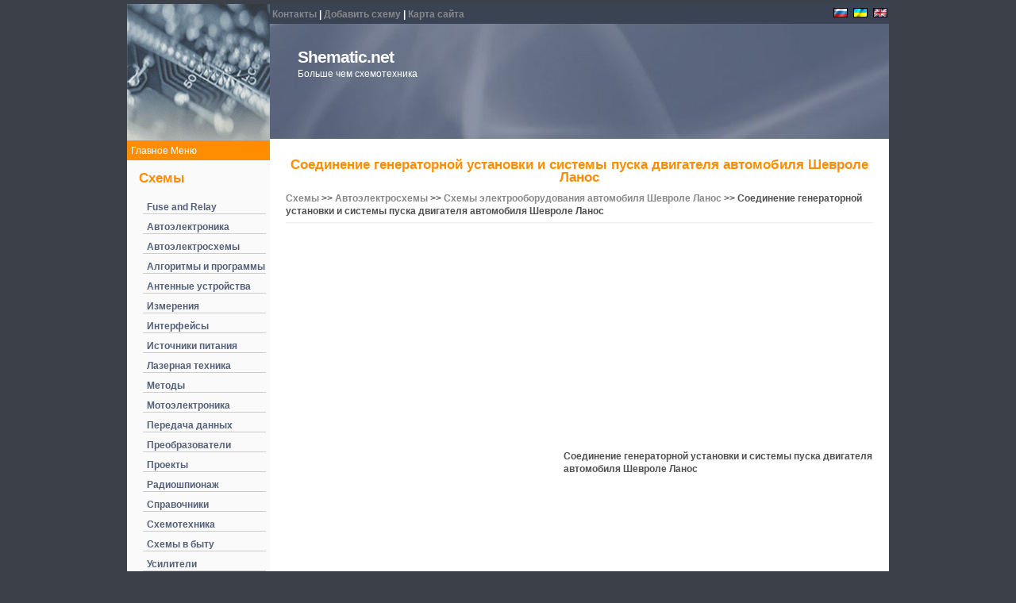

--- FILE ---
content_type: text/html
request_url: https://www.shematic.net/page-200.html
body_size: 3083
content:
<!DOCTYPE html PUBLIC "-//W3C//DTD XHTML 1.0 Transitional//EN"
	"http://www.w3.org/TR/xhtml1/DTD/xhtml1-transitional.dtd">
<html>
<head>
    <script async src="//pagead2.googlesyndication.com/pagead/js/adsbygoogle.js"></script>
<script>
  (adsbygoogle = window.adsbygoogle || []).push({
    google_ad_client: "ca-pub-0628445703330529",
    enable_page_level_ads: true
  });
</script>

	<title>Соединение генераторной установки и системы пуска двигателя автомобиля Шевроле Ланос - Shematic.net</title>
	<meta name="viewport" content="width=device-width; initial-scale=1.0">
	<meta http-equiv="Content-Type" content="text/html; charset=windows-1251" />
	<meta http-equiv="imagetoolbar" content="no" />
	<style type="text/css" media="all">@import "style.css";</style>
</head>

<body>



<div class="content">

	<div class="rside">
	   <a href="/"><div class="logo" title="Больше чем схемотехника"></div></a>
		<a href="/"><div class="topmain">Главное Меню</div></a>
		<div class="menu">
			<h2>Схемы</h2>
			<div class="nav">
				<ul><li><a href="/page-349.html" title="Fuse and Relay">Fuse and Relay</a></li><li><a href="/page-175.html" title="Автоэлектроника">Автоэлектроника</a></li><li><a href="/page-10.html" title="Автоэлектросхемы">Автоэлектросхемы</a></li><li><a href="/page-4.html" title="Алгоритмы и программы">Алгоритмы и программы</a></li><li><a href="/page-5.html" title="Антенные устройства">Антенные устройства</a></li><li><a href="/page-3.html" title="Измерения">Измерения</a></li><li><a href="/page-158.html" title="Интерфейсы">Интерфейсы</a></li><li><a href="/page-9.html" title="Источники питания">Источники питания</a></li><li><a href="/page-7.html" title="Лазерная техника">Лазерная техника</a></li><li><a href="/page-2.html" title="Методы">Методы</a></li><li><a href="/page-91.html" title="Мотоэлектроника">Мотоэлектроника</a></li><li><a href="/page-6.html" title="Передача данных">Передача данных</a></li><li><a href="/page-1.html" title="Преобразователи">Преобразователи</a></li><li><a href="/page-11.html" title="Проекты">Проекты</a></li><li><a href="/page-169.html" title="Радиошпионаж">Радиошпионаж</a></li><li><a href="/page-108.html" title="Справочники">Справочники</a></li><li><a href="/page-183.html" title="Схемотехника">Схемотехника</a></li><li><a href="/page-8.html" title="Схемы в быту">Схемы в быту</a></li><li><a href="/page-165.html" title="Усилители">Усилители</a></li></ul>
			</div>

			<h2>Поиск</h2>
			<form action="search.php" method="get">
				<div class="search">
				<input type="text" name="q" value="" class="text"  id="sbi"/>
<input type="hidden" name="domains" value="www.shematic.net"></input>
<input name="sitesearch" type="hidden" value="www.shematic.net">

<input type="hidden" name="client" value="pub-0628445703330529"></input>
<input type="hidden" name="forid" value="1"></input>
<input type="hidden" name="ie" value="windows-1251"></input>
<input type="hidden" name="oe" value="windows-1251"></input>
<input type="hidden" name="cof" value="GALT:#008000;GL:1;DIV:#336699;VLC:663399;AH:center;BGC:FFFFFF;LBGC:336699;ALC:0000FF;LC:0000FF;T:000000;GFNT:0000FF;GIMP:0000FF;FORID:11"></input>
<input type="hidden" name="hl" value="ru"></input>
				<input type="submit" value="Go" class="searchbutton" name="sa"  id="sbb"/><br />
				</div>
			</form>
			<br /><div style="margin-left:23px;"><!--LiveInternet counter--><script type="text/javascript"><!--
document.write("<a href='https://www.liveinternet.ru/click' "+
"target=_blank><img src='https://counter.yadro.ru/hit?t12.1;r"+
escape(document.referrer)+((typeof(screen)=="undefined")?"":
";s"+screen.width+"*"+screen.height+"*"+(screen.colorDepth?
screen.colorDepth:screen.pixelDepth))+";u"+escape(document.URL)+
";h"+escape(document.title.substring(0,80))+";"+Math.random()+
"' alt='' title='LiveInternet: перегляди за 24 години,"+
" відвідувачі за 24 години і за сьогодні' "+
"border=0 width=88 height=31><\/a>")//--></script><!--/LiveInternet--><div style="font-size:8px; width:150px; margin-left:-20px; margin-top:10px;"><center><small><script type="text/javascript">
<!--
var _acic={dataProvider:10};(function(){var e=document.createElement("script");e.type="text/javascript";e.async=true;e.src="https://www.acint.net/aci.js";var t=document.getElementsByTagName("script")[0];t.parentNode.insertBefore(e,t)})()
//-->
</script></small><center></div></div></div>

	</div>

	<div class="lside">
		<div class="topmenu">
		   <div class="flags">
<a href="http://www.shematic.net/page-200.html" style="visible:none"><img src="images/ru.png" width="18" height="12" alt="ru" title="русский" border="0" hspace=2></a>
			<a href="/"><img src="images/ua.png" width="18" height="12" alt="ua"  title="українська" border="0" hspace=2></a>
			<a href="/"><img src="images/en.png" width="18" height="12" alt="en"  title="english" border="0" hspace=2></a>
			</div>
			&nbsp;<a href="/contacts.html">Контакты</a> | <a href="/add.html">Добавить схему</a> | <a href="/sitemap.html">Карта сайта</a>

		</div>
		<div class="header">
			<div class="padding">
				<div class="citation"></div>
				<h1>Shematic.net</h1>
				Больше чем схемотехника
			</div>
		</div>
		<div class="main">
<h2 align="center">Соединение генераторной установки и системы пуска двигателя автомобиля Шевроле Ланос</h2><b><a href="/">Схемы</a> >> <a href="page-10.html">Автоэлектросхемы</a> >> <a href="page-199.html">Схемы электрооборудования автомобиля Шевроле Ланос</a> >>  Соединение генераторной установки и системы пуска двигателя автомобиля Шевроле Ланос</b><hr>
<script async src="https://pagead2.googlesyndication.com/pagead/js/adsbygoogle.js"></script>
<!-- shematic_banner-top_adaptiv_new -->
<ins class="adsbygoogle"
     style="display:block"
     data-ad-client="ca-pub-0628445703330529"
     data-ad-slot="5585769959"
     data-ad-format="auto"
     data-full-width-responsive="true"></ins>
<script>
     (adsbygoogle = window.adsbygoogle || []).push({});
</script><div style="float:left; margin: 5px 7px"><script async src="//pagead2.googlesyndication.com/pagead/js/adsbygoogle.js"></script>
<!-- shematic_banner-big 336x280 -->
<ins class="adsbygoogle"
     style="display:inline-block;width:336px;height:280px"
     data-ad-client="ca-pub-0628445703330529"
     data-ad-slot="5864543075"></ins>
<script>
(adsbygoogle = window.adsbygoogle || []).push({});
</script></div><p><b>Соединение генераторной установки и
системы пуска двигателя автомобиля Шевроле
Ланос<br>
</b></p>
<p align="center"><img border="0" src="images/pages/CAR/Lanos/Chevrolet_Lanos01.gif" alt="Соединение генераторной установки и системы пуска двигателя автомобиля Шевроле Ланос" width="522" height="729"><br>
<b>Соединение генераторной установки и системы пуска двигателя автомобиля Шевроле Ланос.</b><br>
    
    </p>
<p>1 – аккумуляторная батарея; <br>
2 – плавкая вставка IGN-2 (30А); <br>
3 – плавкая вставка IGN-1 (30А);<br>
4,5 – предохранители (15А); <br>
6 – выключатель (замок) зажигания; <br>
7 – соединительная колодка; <br>
8 – комбинация приборов; <br>
9 – генератор; <br>
10 – стартер; <br>
11 – выключатель (для автомобилей, оснащенных автоматической коробкой передач).<br>
</p><script async src="https://pagead2.googlesyndication.com/pagead/js/adsbygoogle.js"></script>
<!-- shematic_banner-bot_adaptiv_new -->
<ins class="adsbygoogle"
     style="display:block"
     data-ad-client="ca-pub-0628445703330529"
     data-ad-slot="8715330327"
     data-ad-format="auto"
     data-full-width-responsive="true"></ins>
<script>
     (adsbygoogle = window.adsbygoogle || []).push({});
</script><p class="date"><img src="images/timeicon.gif" alt="" /> добавлено 31.01.09 11:16:28 | <img src="images/more.gif" alt="" /> просмотрено 15674 раз</p></div>
		<div class="infobox">
			<div class="r_sd">
				<h2>Смотрите также</h2>
				<img src="images/arrow.gif" alt="" /> <a href="/page-207.html">Соединения приборов освещения Шевроле Ланос (схема 1)</a><br /><img src="images/arrow.gif" alt="" /> <a href="/page-209.html">Соединения приборов освещения Шевроле Ланос (схема 3)</a><br /><img src="images/arrow.gif" alt="" /> <a href="/page-219.html">Соединения стеклоподъемников передних дверей Шевроле Ланос</a><br /><img src="images/arrow.gif" alt="" /> <a href="/page-215.html">Соединения приборов освещения Шевроле Ланос (схема 9)</a><br /><img src="images/arrow.gif" alt="" /> <a href="/page-204.html">Система управления двигателем Шевроле Ланос (схема 4)</a><br />
			</div>
		</div>
	</div>

	<div class="footer">
		Copyright &copy; 2026 www.Shematic.net | Page generation 0.234 seconds<br></div></div><div align="center"></div></body>
</html>


--- FILE ---
content_type: text/html; charset=utf-8
request_url: https://www.google.com/recaptcha/api2/aframe
body_size: 268
content:
<!DOCTYPE HTML><html><head><meta http-equiv="content-type" content="text/html; charset=UTF-8"></head><body><script nonce="SJzPikhM8_4BycbrGvXOfA">/** Anti-fraud and anti-abuse applications only. See google.com/recaptcha */ try{var clients={'sodar':'https://pagead2.googlesyndication.com/pagead/sodar?'};window.addEventListener("message",function(a){try{if(a.source===window.parent){var b=JSON.parse(a.data);var c=clients[b['id']];if(c){var d=document.createElement('img');d.src=c+b['params']+'&rc='+(localStorage.getItem("rc::a")?sessionStorage.getItem("rc::b"):"");window.document.body.appendChild(d);sessionStorage.setItem("rc::e",parseInt(sessionStorage.getItem("rc::e")||0)+1);localStorage.setItem("rc::h",'1768725904569');}}}catch(b){}});window.parent.postMessage("_grecaptcha_ready", "*");}catch(b){}</script></body></html>

--- FILE ---
content_type: text/css
request_url: https://www.shematic.net/style.css
body_size: 5277
content:
body{margin:5px 0;padding:0;font:74% Arial, Sans-Serif;color:#FFF;line-height:1.4em;background:#3C4049;}
.content{color:#505050;margin:0 auto;padding:0;width:960px;background:#FAFAFA;}
.lside{background:#FFF;color:#000;width:780px;float:left;}
.lside .topmenu{background:#3A4354;color:#FFF;width:780px;height:15px;padding:5px 0 5px 0px;font-size:100%;font-weight:bold;}
.lside .topmenu a:hover{color:#F29900;}
.lside .flags{float:right;}
.lside .header{background:#546078 url(images/header.jpg) no-repeat;width:780px;height:145px;color:#FF8D00;}
.lside .header .padding{padding:30px 0 0 35px;color:#FFF;}
.lside .header .citation{color:#EEE;font-size:90%;padding:70px 20px 15px 0;float:right;text-align:right;}
.lside .main{background:#FFF;color:#505050;padding:15px 20px 15px 20px;}
.lside .infobox{background:#FFF url(images/info.jpg) no-repeat;color:#222;height:160px;}
.lside .infobox .r_sd{width:80%;float:left;padding:10px 0px 5px 20px;}
.lside .infobox .l_sd{padding:10px 20px 5px 20px;}
.lside .infobox a{color:#A4354;}
.rside{background:#3A4354;color:#000;width:180px;float:left;clear:both;}
.rside .topmenu{background:#546078;height:15px;color:#FFF;text-align:right;padding:5px 5px 5px 0px;}
.rside .loginbox{background:#E6E9EE;height:145px;color:#000;margin:0;padding:0px;}
.rside .loginbox .padding{padding:0px 10px 0px 10px;line-height:1.9em;margin:0;}
.rside .topmain{background:#FF8D00;height:15px;color:#FFF;padding:5px;margin-top:0;cursor:pointer;text-decoration:none;}
.rside .menu{background:#FAFAFA;padding:5px;color:#333;}
.rside .menu h2{color:#FF8D00;padding-left:10px;}
.rside .menu .ads{padding:0 10px 0 10px;}
.rside .menu .links{font-size:90%;padding-left:10px;}
.rside .menu .links a{color:#546078;}
.rside .search{padding-left:10px;}
.rside .logo{height:172px;background:#546078 url(images/logo.gif) center center no-repeat;cursor:pointer;}
.nav{clear:both;text-align:left;color:#7D8085;padding:5px 0 0 0;}
.nav li{font-weight:bold;margin:0 0 8px 0;padding:0 0 0 5px;border-bottom:1px solid #ccc;}
.nav li a{color:#546078;text-decoration:none;}
.nav li a:hover{color:#F29900;text-decoration:none;}
.footer{clear:both;width:960px;padding-top:3px;height:25px;color:#FFF;font-size:90%;background:#546078;text-align:center;}
.footer a{color:#eee;}
p{margin:0 0 5px 0;padding:0;background:inherit;}
hr{border:0;height:1px;color:#eee;background-color:#eee;}
a{color:#888;background:inherit;text-decoration:none;}
a:hover{background:inherit;text-decoration:underline;}
h1{padding:0;margin:0;color:#FFF;background:inherit;font:bold 1.8em Arial, Sans-Serif;letter-spacing:-1px;}
h1 a{color:#FFF;background:inherit;}
h2{background-color:inherit;color:#FF8D00;font-size:140%;font-weight:bold;margin:10px 0 10px 0;padding:0;}
h2 a{color:#FF8D00;}
h2 a:hover{color:#EE8300;text-decoration:none;}
h3{background-color:inherit;font-size:100%;font-weight:bold;margin:0px 0 0px 0;padding:0;}
h3 a{text-decoration:underline;}
h3 a:hover{color:#EE8300;text-decoration:none;}
ul{margin:5px 0 20px 15px;padding:0;list-style:none;}
li{margin:0px 0 0px 0;padding:0 0 0 0px;}
li a{color:#546078;}
li a:hover{color:#F29900;}
fieldset{border:1px solid #eee;}
textarea.text{height:150px;width:90%;border:1px solid #ccc;background:#fff;color:#000;}
textarea.text:hover{border:1px solid #eee;background:#FFFFF4;color:#000;}
input.field{border:1px solid #ccc;background-color:#3C3C3C;width:100px;color:#000;}
input.field:hover{border:1px solid #eee;background:#ccc;color:#000;}
input.text{margin:0;width:110px;border:1px solid #546078;background:#FFF;color:#808080;}
input.text:hover{border:1px solid #3a4354;}
input.searchbutton{margin:0;font-size:100%;font-family:Arial, Sans-serif;border:none;background:#FFFFFF;color:#808080;padding:1px;font-weight:bold;}
.date{color:#505050;background:#FFF;text-align:right;margin:4px 0 5px 0;padding:0.4em 0 0 0;border-top:1px solid #ddd;}
.list{color:#505050;background:#FFF;text-align:left;margin:4px 0 4px 0;padding:0.1em 0 0.1em 0;border-top:1px solid #ddd;border-bottom:1px solid #ddd;display:block;}
.list:hover{color:#EE8300;background:#EEE;text-decoration:none;}
.date a{color:#546078;}
input.button{background:#FFFFF4;color:#808080;border-right:1px solid #ccc;border-bottom:1px solid #ccc;}
.comments{padding:10px 10px 8px 10px;margin:0 0 7px 0;background:#3f3f3f;color:#000;}
.commentsbox{padding:8px 0 10px 10px;margin:0 0 10px 0;background:#f4f4f4;color:#000;}
.error{color:#990000;background-color:#FFF0F0;padding:7px;margin-top:5px;margin-bottom:10px;border:1px dashed #990000;}
.error h2{color:#990000;background:inherit;}
.success{color:#000000;background:#FAFAFA;padding:7px;margin-top:5px;margin-bottom:5px;border:1px dashed #546078;}
.success h2{color:#546078;background:inherit;}
img{border-color:#666;}
a:hover img{border-color:#F29900;}
.catname1{width:48%;float:left;height:70px;font-family:Verdana, Sans-serif;font-size:9px;border-bottom:1px solid #ddd;padding:2px 5px;}
.catname1 h3{text-decoration:underline;font-size:11px}
@media screen and (max-width:768px){.content{width:95%;}
.rside{display:none;}
.lside, .lside .topmenu, .lside .header, .footer{width:100%;}
.lside li{margin:8px 0px;}
.catname1{height:inherit;width:95%;}
.catname1 h3 a{font-size:14px;margin:8px 0px;}
.topmenu, .footer{overflow:hidden;}
}